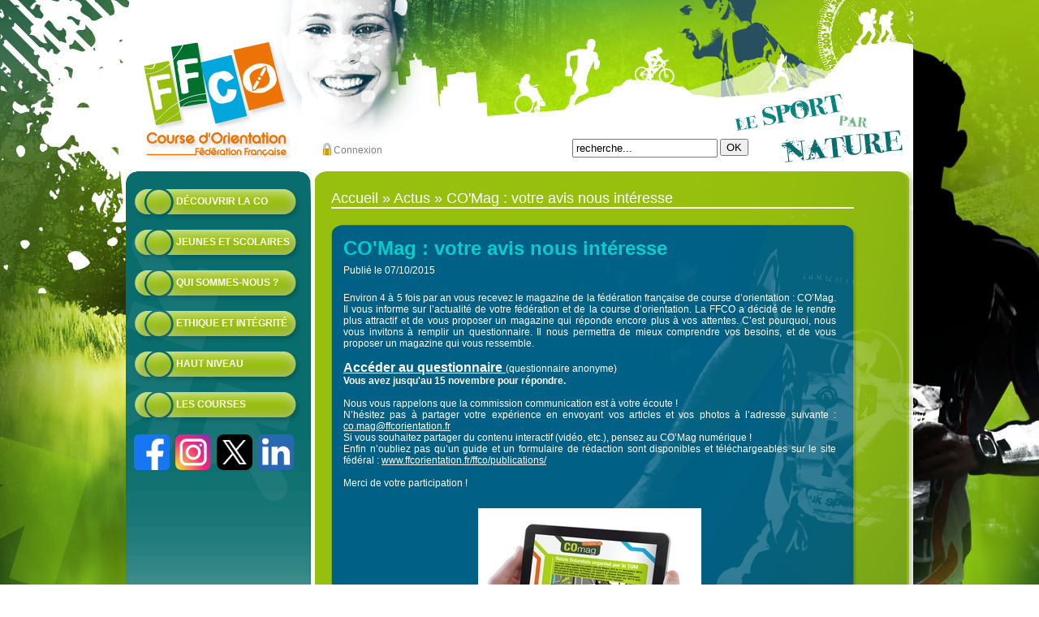

--- FILE ---
content_type: text/html; charset=utf-8
request_url: https://www.ffcorientation.fr/actus/2015/10/07/comag-votre-avis-nous-interesse/
body_size: 10539
content:


<!DOCTYPE html PUBLIC "-//W3C//DTD XHTML 1.0 Strict//EN" "http://www.w3.org/TR/xhtml1/DTD/xhtml1-strict.dtd">

<html xmlns="http://www.w3.org/1999/xhtml" xml:lang="fr" lang="fr">

<head>

    <meta http-equiv="Content-Type" content="text/html; charset=UTF-8" />
    <title>CO&#39;Mag : votre avis nous intéresse</title>
    <link rel="icon" href="/static/img/favicon.ico" />
    
        <link type="text/css" rel="stylesheet" media="screen" href="/static/css/layout.css" />
    

        <link type="text/css" rel="stylesheet" media="screen" href="/static/css/base.css" />
    

        <!--[if IE 7]>
            <link rel="stylesheet" media="screen" href="/static/css/base-ie7.css" />
        <![endif]-->
    

        <!--[if IE 6]>
            <link rel="stylesheet" media="screen" href="/static/css/base-ie6.css" />
        <![endif]-->
    

    
    
    
    
    
    
    
    
    
    
    
        <!--[if IE 6]>
            <script type="text/javascript" src="/static/js/jquery-1.8.3.min.js"></script>
            <script>
                $(document).ready(function(){
                    $("#menu > ul").addClass("niveau1");
                    $("#menu > ul > li > div").addClass("niveau1");
                    $("#menu li li.selected > div > a").addClass("selected");
                    $("#menu > ul > li > ul").addClass("niveau2");
                });
            </script>
        <![endif]-->
    

        <script type="text/javascript">
            <!-- Google Analytics -->
            (function(i,s,o,g,r,a,m){i['GoogleAnalyticsObject']=r;i[r]=i[r]||function(){
                (i[r].q=i[r].q||[]).push(arguments)},i[r].l=1*new Date();a=s.createElement(o),
                m=s.getElementsByTagName(o)[0];a.async=1;a.src=g;m.parentNode.insertBefore(a,m)
            })(window,document,'script','//www.google-analytics.com/analytics.js','ga');
            
                ga('create', 'UA-26271129-1', 'auto');
                ga('send', 'pageview');
            
            
            <!-- End Google Analytics -->
        </script>
    

    
    

</head>

<body>

<div id="screen" class="fede"><div id="page">

    

    <div id="head">
        

            <a href="/"><img src="/static/img/logo.png" id="logo" alt="Retour à l'accueil" /></a>

            <div id="login">
                
                    <a href="/login/?next=/actus/2015/10/07/comag-votre-avis-nous-interesse/" class="lock">Connexion</a>
                
            </div>
            <form id="search" method="get" action="/search/">
                <input type="text" name="q" value="recherche..."
                    onfocus="if (this.value == 'recherche...') this.value=''"
                    onblur="if (this.value == '') this.value='recherche...'" />
                <input type="submit" value="OK" />
            </form>
            <img src="/static/img/accroche.png" id="accroche" alt="Le sport par nature" />
        
    </div>

    <div id="body">
        
        <div id="left">
            
<div style="height: 785px; overflow: hidden;">
                <div class="module" id="contact">
                    <p><strong>Nous contacter</strong></p>
                    <p><strong>Fédération Française de Course d&#39;Orientation</strong></p>

                    <p>15 passage de Mauxins<br />
                    
                    75019 PARIS</p>

                    <p>Tel&nbsp;: <strong>01 47 97 11 91</strong>
                    </p>
                    <p><a href="mailto:contact@ffcorientation.fr">contact@ffcorientation.fr</a></p>
                </div>
                <div class="module" id="menu">
                    <ul>
                        
                        

    <li class="">
        <div><a href="/decouvrir/">Découvrir la CO</a></div>
        
    </li>

    <li class="">
        <div><a href="/jeunes/">Jeunes et scolaires</a></div>
        
    </li>

    <li class="">
        <div><a href="/ffco/">Qui sommes-nous ?</a></div>
        
    </li>

    <li class="">
        <div><a href="/ethique-et-integrite/">Ethique et intégrité</a></div>
        
    </li>

    <li class="">
        <div><a href="/hn/">Haut niveau</a></div>
        
    </li>

    <li class="">
        <div><a href="/courses/">Les courses</a></div>
        
    </li>


                    </ul>
                </div>

<div id="reseaux_sociaux">
    <a href="https://www.facebook.com/ffcorientation/" target="_blank"><img src="/static/img/facebook.png"></a>
    <a href="https://www.instagram.com/ffco_ffco/" target="_blank"><img src="/static/img/instagram.png"></a>
    <a href="https://twitter.com/ffcorientation" target="_blank"><img src="/static/img/x.png"></a>
    <a href="https://www.linkedin.com/company/71298523/" target="_blank"><img src="/static/img/linkedin.png"></a>
</div>

<div id="evenements">

<script type="text/javascript">
var current_evenement = 0;
function rotate_evenement() {
    document.getElementById('evenement' + current_evenement).style.display = 'none';
    current_evenement = (current_evenement + 1) % 0;
    document.getElementById('evenement' + current_evenement).style.display = 'block';
}
window.setInterval(rotate_evenement, 5000);
</script>
</div>

<div id="partenaires" class="no_local">
                <p>Partenaires&nbsp;:</p>

                <div id="partenaire0" class="module partenaire" >
                    
                        <a href="https://www.nonamesport.com/" target="_blank"><img id="ministere" src="/media/cache/4b/76/4b765b9e6d0e882c7efd898151b05ff8.png" alt="Ministère" /></a>
                    
                </div>

                <div id="partenaire1" class="module partenaire" style="display: none;">
                    
                        <a href="https://entreprise.maif.fr/engagements/environnement/promouvoir-sport-ecoresponsable" target="_blank"><img id="ministere" src="/media/cache/19/a4/19a4fbaa2d1caec541d9024470547ffd.png" alt="Ministère" /></a>
                    
                </div>

<script type="text/javascript">
var current_partenaire = 0;
function rotate_partenaire() {
    document.getElementById('partenaire' + current_partenaire).style.display = 'none';
    current_partenaire = (current_partenaire + 1) % 2;
    document.getElementById('partenaire' + current_partenaire).style.display = 'block';
}
window.setInterval(rotate_partenaire, 5000);
</script>
</div>

<div id="signalement">
    <h1>Lutte contre les violences</h1>
    <p>
        Retrouvez tous les gestes pour prévenir et lutter
        contre les violences dans le sport.
    </p>
    <p class="suite"><a href="/ethique-et-integrite/">Lire la suite</a> &hellip;</p>
</div>
</div>
            
        </div>
        <div id="center">
            

    <div id="outer-content" class="outer-content-gp">
        <ul class="breadcrumb">
            <li><a href="/">Accueil</a></li> &raquo;
<!--             
<li>
&raquo;

<a href="/actus/" title="Actus">Actus</a>

</li>

<li>
&raquo;

<a href="/actus/2015/" title="2015">2015</a>

</li>

<li>
&raquo;

<a href="/actus/2015/10/" title="Oct">Oct</a>

</li>

<li>
&raquo;

<a href="/actus/2015/10/07/" title="07">07</a>

</li>

<li>
&raquo;

CO&#39;Mag : votre avis nous intéresse

</li>

 -->
            <li><a href="/actus/">Actus</a></li> &raquo;
            <li>CO&#39;Mag : votre avis nous intéresse</li>
        </ul>
        <div id="inner-content" class="inner-content-bleu">
            <div class="scrollbar">
                <h1>CO&#39;Mag : votre avis nous intéresse</h1>
                
                <p>Publié le 07/10/2015</p>
                <div class="plugin_text">
    <p><br>Environ 4 à 5 fois par an vous recevez le magazine de la fédération française de course d’orientation : CO’Mag. Il vous informe sur l’actualité de votre fédération et de la course d’orientation. La FFCO a décidé de le rendre plus attractif et de vous proposer un magazine qui réponde encore plus à vos attentes. C’est pourquoi, nous vous invitons à remplir un questionnaire. Il nous permettra de mieux comprendre vos besoins, et de vous proposer un magazine qui vous ressemble.<br><br><span style="text-decoration: underline; font-size: medium;"><strong><span class="plugin_link"><a href="https://comag.evalandgo.com/s/?id=JTlCcSU5OWglOUI=&amp;a=JTk3byU5OG4lOUE=" target="_blank">Accéder au questionnaire</a></span>
</strong></span> (questionnaire anonyme)<br><strong>Vous avez jusqu'au 15 novembre pour répondre.</strong><br><br>Nous vous rappelons que la commission communication est à votre écoute !<br>N’hésitez pas à partager votre expérience en envoyant vos articles et vos photos à l’adresse suivante : <span class="plugin_link"><script language="JavaScript" type="text/javascript">
        x = 'fr';
        x = 'ffcorientation.' + x;
        x = 'co.mag' + '@' + x;
        document.write('<a href=' + '"mailto:' + x + '">co.mag@ffcorientation.fr</a>');
        </script></a></span>
<br>Si vous souhaitez partager du contenu interactif (vidéo, etc.), pensez au CO’Mag numérique !<br>Enfin n’oubliez pas qu’un guide et un formulaire de rédaction sont disponibles et téléchargeables sur le site fédéral : <span class="plugin_link"><a href="http://www.ffcorientation.fr/ffco/publications/" target="_blank">www.ffcorientation.fr/ffco/publications/</a></span>
<br><br>Merci de votre participation­ !</p>
</div>

                <div class="actu-img-detail">
                    
                        <img src="/media/cache/2b/7e/2b7e50a4c0e1d4b22f94fece1a37349d.png" width="275" height="206">
                    
                </div>
            </div>

            <div class="paginator">
                
                    
                        <a href="/actus/2015/10/12/retour-sur-la-coupe-deurope-juniors-jec/" title="Plus récent">&laquo;</a>
                    
                
                
                    
                        <a href="/actus/2015/10/01/co-pied-championnat-de-france-de-sprint-et-criterium-national-des-ecoles/" title="Plus ancien">&raquo;</a>
                    
                
            </div>



            

        </div>
    </div>


        </div>
        
    </div>

    <div id="foot">
        
            <a href="/mentions/">Mentions légales</a>
            <span class="separator">|</span>
            <a href="/credits/">Crédits photos</a>
            <span class="separator">|</span>
            <a href="/plan/">Plan du site</a>
        
    </div>

    

</div></div>

</body>

</html>


--- FILE ---
content_type: text/css
request_url: https://www.ffcorientation.fr/static/css/layout.css
body_size: 669
content:
/* Document */
body {
    margin: 0px;
    padding: 0px;
}

#screen.fede {
    background: url("../img/fond.jpeg") center top no-repeat;
}

#screen.ligue {
    background: url("../img/fond_ligue.jpeg") center top no-repeat;
}

#screen.cd {
    background: url("../img/fond_cd.jpeg") center top no-repeat;
}

/* Page */
#page {
    width: 970px;
    height: 1300px;
    margin-left: auto;
    margin-right: auto;
}

/* Head */
#head {
    width: 970px;
    height: 211px;
}

/* Body */
#body {
/*     border: red solid 1px; */
    width: 970px;
    height: 1010px;
}

/* Left column */
#left {
    position: absolute;
    width: 228px;
    height: 905px;
    background: url("../img/fond-menu.png") no-repeat;
}

/* Center column */
#center {
    position: absolute;
    width: 725px;
    margin-left: 232px;
}

/* Foot */
#foot {
    width: 970px;
}


--- FILE ---
content_type: text/css
request_url: https://www.ffcorientation.fr/static/css/base.css
body_size: 29812
content:
/* Document */
html {
    font-size: 100%; /* IE hack */
}
body {
    font-family: "Arial", sans-serif;
    font-size: 12px;
    color: #FFFFFF;
}
img {
    border: none;
}
p {
    margin: 0px;
    margin-top: .5em;
}
#page {
    position: relative;
}

/* Head */
#logo {
    position: absolute;
    top: 51px;
    left: 22px;
}
#structure {
    position: absolute;
    left: 245px;
    top: 155px;
    width: 235px;
    font-size: 16px;
}
#login {
    position: absolute;
    color: #000000;
}
.fede #login {
    left: 240px;
    top: 178px;
}
.ligue #login, .cd #login {
    left: 550px;
    top: 145px;
}
#login a {
    color: #808080;
    text-decoration: none;
    padding: 2px;
    padding-left: 16px;
    background: url("../img/lock.png") no-repeat;
}
#search {
    position: absolute;
    left: 550px;
    top: 169px;
}
#accroche {
    position: absolute;
    left: 750px;
    top: 115px;
}

/* Left column */
#menu
{
    font-size: 12px;
    font-weight: bold;
}
#menu > ul {
    list-style: none;
    margin-left: 0px;
    padding-left: 0px;
}
#menu > ul > li > div {
    display: table;
    width: 100%;
    height: 50px;
    background: url("../img/bouton-menu.png") no-repeat;
}
#menu > ul > li > div > a {
    display: table-cell;
    vertical-align: middle;
    padding-left: 62px;
    padding-right: 25px;
    text-transform: uppercase;
}
#menu > ul > li.not_published > div > a {
    color: red;
}
#menu > ul > li > div:hover {
    background-position: -250px 0px;
}
.fede #menu > ul > li.selected > div {
    background: url("../img/bouton-menu-selected.png") no-repeat;
    color: #FFFFFF;
}
.ligue #menu > ul > li.selected > div {
    background: url("../img/bouton-menu-selected_ligue.png") no-repeat;
    color: #FFFFFF;
}
.cd #menu > ul > li.selected > div {
    background: url("../img/bouton-menu-selected_cd.png") no-repeat;
    color: #FFFFFF;
}
.fede #menu > ul > li.ancestor > div {
    background: url("../img/bouton-menu-selected.png") no-repeat;
     color: #FFFFFF;
}
.ligue #menu > ul > li.ancestor > div {
    background: url("../img/bouton-menu-selected_ligue.png") no-repeat;
     color: #FFFFFF;
}
.cd #menu > ul > li.ancestor > div {
    background: url("../img/bouton-menu-selected_cd.png") no-repeat;
     color: #FFFFFF;
}
#menu > ul > li.selected > div:hover {
    background-position: -250px 0px;
}
#menu > ul ul {
    list-style: none;
    font-size: 13px;
    color: #dbff54;
}
#menu > ul > li > ul {
    margin-left: 40px;
    padding-left: 8px;
    padding-right: 10px;
    padding-bottom: 20px;
    width: 147px;
}
.fede #menu > ul > li > ul {
    background: url("../img/sous-menu.png") no-repeat left bottom;
}
.ligue #menu > ul > li > ul {
    background: url("../img/sous-menu_ligue.png") no-repeat left bottom;
}
.cd #menu > ul > li > ul {
    background: url("../img/sous-menu_cd.png") no-repeat left bottom;
}
#menu ul ul ul {
    margin-left: 0px;
    margin-top: 5px;
    padding-left: 10px;
}
#menu ul ul li {
    margin-bottom: 5px;
}
#menu a {
    text-decoration: none;
    color: white;
}
#menu ul ul a {
    color: #dbff54;
}
#menu ul ul a:hover {
    color: white;
}
#menu li li.selected > div > a {
    color: #ffffff;
}
#menu li li.selected {
    color: #ffffff;
}
#menu li li.not_published > div > a {
    color: red;
}
#menu li li.not_published {
    color: red;
}
#evenements, #partenaires, #signalement {
    position: relative;
}
.partenaire, .evenement, .evenement_local {
    position: absolute;
    margin-top: 30px;
    margin-left: 20px;
    margin-right: 130px;
}
#partenaires {
    margin-top: 240px;
    margin-left: 20px;
}
#partenaires.no_local {
    margin-top: 140px;
}
#partenaires_locaux {
    margin-top: 100px;
    margin-left: 20px;
}
#evenements_locaux {
    margin-top: 100px;
    margin-left: 0;
}
.partenaire {
    margin-top: 10px;
    margin-left: 0;
}
.evenement_local {
    margin-top: 60px;
}
.evenement img, .evenement_local img {
    position: absolute;
    top: -25px;
    left: 85px;
    margin-top: 10px;
}
#signalement {
    margin-top: 120px;
    margin-left: 5px;
    width: 217px;
    height: 134px;
    padding: 10px;
    background: url("../img/bloc-actus.png") no-repeat left top;
}
#signalement p {
    width: 180px;
}
#signalement h1 {
    font-size: 120%;
    margin-top: 0;
    margin-bottom: 10px;
}
#reseaux_sociaux {
    margin-left: 6px;
}
#reseaux_sociaux img {
    margin-left: 4px;
    width: 44px;
}
#ministere {
    margin-top: 5px;
}
#contact {
    position: absolute;
    top: 775px;
    color: #096D6D;
    background: url("../img/enveloppe.png") no-repeat -5px 3px;
    /* border-top: solid 1px #839D9E; */
    margin: 5px;
    padding-left: 55px;
}
#contact a {
    color: #096D6D;
}

/* Center column */
.bloc-top-left {
    position: absolute;
    width: 478px;
    padding: 15px;
    margin-right: 8px;
    margin-bottom: 8px;
    text-align: justify;
    height: 246px;
    background: url("../img/bloc-qui.png") no-repeat top left;
}
#une {
    height: 393px;
    background: url("../img/bloc-une.png") no-repeat top left;
}
#bloc-top-left-jeunes {
    height: 246px;
    background: url("../img/bloc-jeunes.png") no-repeat top left;
}
#bloc-top-left-champions {
    height: 246px;
    background: url("../img/bloc-champions.png") no-repeat top left;
}
.bloc-top-left h1 {
    font-size: 200%;
    font-weight: bold;
    margin-top: 0;
    border-bottom: solid 2px #FFFFFF;
}
#pratiquer {
    position: absolute;
    left: 510px;
    width: 217px;
    height: 134px;
    padding: 10px;
    margin-right: 8px;
    margin-bottom: 8px;
    background: url("../img/bloc-pratiquer.png") no-repeat left top;
}
#pratiquer p {
    width: 120px;
}
#pratiquer form {
    position: absolute;
    top: 100px;
}
#id_place {
    width: 100px;
}
#pratiquer h1 {
    font-size: 120%;
    margin-top: 0;
    margin-bottom: 10px;
}
#connexion {
    position: absolute;
    left: 510px;
    width: 217px;
    height: 134px;
    padding: 10px;
    margin-right: 8px;
    margin-bottom: 8px;
    background: url("../img/bloc-connexion.png") no-repeat left top;
}
#connexion input {
    width: 105px;
}
#connexion h1 {
    font-size: 120%;
    margin-top: 0;
    margin-bottom: 10px;
}
#agenda {
    position: absolute;
    top: 142px;
    left: 510px;
    width: 217px;
    height: 134px;
    padding: 10px;
    margin-right: 8px;
    margin-bottom: 8px;
    background: url("../img/bloc-agenda.png") no-repeat left top;
}
#agenda p {
    width: 150px;
}
#agenda h1 {
    font-size: 120%;
    margin-top: 0;
    margin-bottom: 10px;
}
#actus {
    position: absolute;
    top: 284px;
    left: 510px;
    width: 217px;
    height: 134px;
    padding: 10px;
    margin-right: 8px;
    margin-bottom: 8px;
    background: url("../img/bloc-actus.png") no-repeat left top;
}
#actus p {
    width: 180px;
}
#actus h1 {
    font-size: 120%;
    margin-top: 0;
    margin-bottom: 10px;
}
.bloc-bottom {
    position: absolute;
    top: 288px;
    width: 700px;
    height: 680px;
    padding: 15px;
    margin-right: 8px;
    margin-bottom: 8px;
    background: url("../img/bloc-menu-vert.png") no-repeat left top;
}
#espaces {
    top: 425px;
    width: 700px;
    height: 550px;
    background: url("../img/bloc-espaces.png") no-repeat left top;
}
#espaces h1 {
    font-size: 250%;
    margin-top: 0;
    margin-bottom: 5px;
}
.espace {
    width: 676px;
    height: 108px;
    padding: 7px 17px 15px 15px;
}
.espace img {
    float: left;
}
.espace h2 {
    margin: 0;
    margin-left: 170px;
    font-size: 18px;
}
.espace p {
    margin-left: 170px;
    text-align: justify;
}
.bloc-menu-jeunes {
    background: url("../img/bloc-oplus.png") no-repeat left top;
}
.bloc-menu-champions, .bloc-menu-hn {
    background: url("../img/bloc-drapeau.png") no-repeat left top;
}
.bloc-menu-licencie {
    background: url("../img/bloc-menu-vert.png") no-repeat left top;
}
.bloc-menu-collectivite {
    background: url("../img/bloc-menu-bleu.png") no-repeat left top;
}
.bloc-menu-presse {
    background: url("../img/bloc-menu-gris.png") no-repeat left top;
}
.bloc-menu-partenaire {
    background: url("../img/bloc-menu-orange.png") no-repeat left top;
}
.bloc-niveau3 {
    display: inline-block;
    width: 208px;
    height: 207px;
    padding: 10px;
    background: no-repeat left top;
    vertical-align: top;
}
.bloc-niveau3-marron {
    background-image: url("../img/bloc-niveau3-marron.png");
}
.bloc-niveau3-bleu {
    background-image: url("../img/bloc-niveau3-bleu.png");
}
.bloc-niveau3-vert {
    background-image: url("../img/bloc-niveau3-vert.png");
}
.bloc-niveau3-gris {
    background-image: url("../img/bloc-niveau3-gris.png");
}
.bloc-niveau3-violet {
    background-image: url("../img/bloc-niveau3-violet.png");
}
.bloc-niveau3-cyan {
    background-image: url("../img/bloc-niveau3-cyan.png");
}
.bloc-menu-jeunes .bloc-niveau3 {
    background-image: url("../img/bloc-niveau3-jeunes.png");
}
.bloc-menu-champions .bloc-niveau3, .bloc-menu-hn .bloc-niveau3 {
    background-image: url("../img/bloc-niveau3-champions.png");
}
.bloc-niveau3 h1 {
    padding: 0px;
    margin-top: 0px;
    margin-bottom: 5px;
    font-size: 14px;
}
.bloc-niveau3 p {
     margin-top: 0px;
     margin-bottom: 0px;
}
.bloc-niveau3-marron h1 {
    color: #deba6e;
}
.bloc-niveau3-bleu h1 {
    color: #06cecf;
}
.bloc-niveau3-vert h1 {
    color: #97bf0d;
}
.bloc-niveau3-gris h1 {
    color: #97bf0d;
}
.bloc-niveau3-violet h1 {
    color: #cfbe87;
}
.bloc-niveau3-cyan h1 {
    color: #96f4ff;
}
.bloc-menu-jeunes h1 {
    color: #06cecf;
}
.bloc-menu-champions h1, .bloc-menu-hn h1 {
    color: #06cecf;
}
#espace-0 {
    background: url("../img/bloc-licencie.png") no-repeat left top;
}
#espace-1 {
    background: url("../img/bloc-collectivite.png") no-repeat left top;
}
#espace-2 {
    background: url("../img/bloc-presse.png") no-repeat left top;
}
#espace-3 {
    background: url("../img/bloc-partenaire.png") no-repeat left top;
}
#outer-content {
    position: absolute;
    width: 717px;
    height: 975px;
    padding-left: 21px;
    padding-top: 23px;
    margin-right: 8px;
    margin-bottom: 8px;
}
.outer-content-gp {
    background: url("../img/content-niveau2-vert.png") no-repeat left top;
}
.outer-content-jeunes {
    background: url("../img/content-niveau2-jeunes.png") no-repeat left top;
}
.outer-content-champions, .outer-content-hn {
    background: url("../img/content-niveau2-champions.png") no-repeat left top;
}
.outer-content-licencie {
    background: url("../img/content-niveau2-vert.png") no-repeat left top;
}
.outer-content-collectivite {
    background: url("../img/content-niveau2-bleu.png") no-repeat left top;
}
.outer-content-presse {
    background: url("../img/content-niveau2-gris.png") no-repeat left top;
}
.outer-content-partenaire {
    background: url("../img/content-niveau2-orange.png") no-repeat left top;
}
#outer-content ul.breadcrumb {
    font-size: 150%;
    margin: 0;
    margin-bottom: 20px;
    margin-right: 73px;
    padding: 0px;
    border-bottom: solid 2px;
    list-style-type: none;
}
#outer-content .breadcrumb li {
    display: inline;
}
#outer-content .breadcrumb a {
    text-decoration: none;
}
#inner-content {
    padding: 15px;
    margin-right: 70px;
    height: 870px;
    overflow: auto;
}
.inner-content-marron {
    background: url("../img/content-niveau3-marron.png") no-repeat left top;
}
.inner-content-bleu {
    background: url("../img/content-niveau3-bleu.png") no-repeat left top;
}
.inner-content-vert {
    background: url("../img/content-niveau3-vert.png") no-repeat left top;
}
.inner-content-gris {
    background: url("../img/content-niveau3-gris.png") no-repeat left top;
}
.inner-content-violet {
    background: url("../img/content-niveau3-violet.png") no-repeat left top;
}
.inner-content-cyan {
    background: url("../img/content-niveau3-cyan.png") no-repeat left top;
}
.inner-content-jeunes {
    background: url("../img/content-niveau3-jeunes.png") no-repeat left top;
}
.inner-content-champions, .inner-content-hn {
    background: url("../img/content-niveau3-champions.png") no-repeat left top;
}
.scrollbar {
    overflow: auto;
    height: 810px;
    padding-right: 10px;
}
#inner-content h1 {
    font-size: 200%;
    margin: 0px;
    border: none;
/*     color: #06cecf; */
}
.inner-content-marron h1 {
    color: #deba6e;
}
.inner-content-bleu h1 {
    color: #06cecf;
}
.inner-content-vert h1 {
    color: #97bf0d;
}
.inner-content-gris h1 {
    color: #97bf0d;
}
.inner-content-violet h1 {
    color: #cfbe87;
}
.inner-content-cyan h1 {
    color: #96f4ff;
}
.inner-content-jeunes h1 {
    color: #06cecf;
}
.inner-content-champions h1, .inner-content-hn h1 {
    color: #06cecf;
}
.suite {
    padding-top: 10px;
    font-weight: bold;
    padding-left: 40px;
    background: url("../img/chevrons.png") no-repeat;
    background-position: left 8px;
}
.bloc-niveau3 .suite {
    clear: both;
}
.suite a {
    text-decoration: none;
}

/* Foot */
#foot {
    font-size: 90%;
    font-weight: bold;
    text-align: center;
    color: #096D6D;
}
#foot a {
    color: #096D6D;
    text-decoration: none;
}
#foot .separator {
    color: #000000;
}

/* /www/ */
#videos table {
    width: 100%;
}
#videos td {
    width: 50%;
    text-align: center;
}
#videos table p {
    font-style: italic;
}

/* /www/pres_de */
#pres_de_carte {
    width: 100%;
    height: 550px;
    background-color: white;
    background-image: url(http://api.ign.fr/geoportail/api/js/1.3/theme/geoportal/img/loading.gif);
    background-position: center center;
    background-repeat: no-repeat;
}

/* Formulaires */
input[type=text], textarea, select, button {
    margin: 2px 0;
    padding: 2px 3px;
    vertical-align: middle;
    font-family: "Arial", sans-serif;
    font-weight: normal;
}
textarea {
    vertical-align: top !important;
}
input[type=text], input[type=password], textarea, select {
/*     border: 1px solid #ccc; */
}

/* Liens */
a {
    color: #FFFFFF;
}

/* Calendrier */
.month td {
    width: 80px;
    height: 80px;
    border: solid #2099B2 1px;
    vertical-align: top;
}
.month p {
    margin-top: .5em;
    margin-bottom: 0;
}
.month p.daynum {
    margin-top: 0;
}

/* CMS plugins */
.plugin_text {
    clear: both;
}
.espace .plugin_text {
    clear: none;
}
.plugin_text h2 {
    font-size: 130%;
}
.plugin_text h3 {
    font-size: 110%;
}
.filet-gauche {
    margin-left: 50px;
    padding-left: 10px;
    border-left: solid white 1px;
}
.plugin_text > p {
    text-align: justify;
}
.plugin_text ul {
    margin: 0px;
    padding-left: 20px;
}
.plugin_text li {
    margin-top: .5em;
}
.plugin_text img {
    vertical-align: middle;
}
.plugin_text .commentaire {
    color: #ff1010;
    font-weight: bold;
}
.plugin_text .center {
    text-align: center;
}
.plugin_text .reverse-video, .plugin_text .justified-reverse-video {
    background: white;
    color: #006085;
    padding: 5px 10px;
    margin-top: 20px;
    margin-bottom: 10px;
    font-weight: bold;
    font-size: 120%;
}
.plugin_text .reverse-video:first-child, .plugin_text .justified-reverse-video:first-child {
    margin-top: 0px;
}
.plugin_text .reverse-video a, .plugin_text .justified-reverse-video a {
    color: #006085;
    text-decoration: none;
}
.plugin_text .reverse-video {
    display: inline-block;
}
.plugin_text .dash-underline {
    font-weight: bold;
    font-size: 130%;
    border-bottom: dashed 2px;
    padding-bottom: 5px;
    margin-top: 20px;
}
.plugin_text .out-link a {
    font-weight: bold;
    font-size: 120%;
    text-decoration: none;
}
.plugin_text .hidden-note {
    display: none;
}
.plugin_text table {
    width: 100%;
}
.plugin_text td {
    vertical-align: top;
}
div.plugin_picture.longdesc {
    background: #ffffff;
    padding: 5px;
    text-align: center;
    color: #000000;
    display: inline-block;
    font-size: 12px;
    font-weight: normal;
    font-style: italic;
}
div.plugin_picture.longdesc img {
    margin-bottom: 5px;
}
a div.plugin_picture.longdesc {
    font-size: 120%;
    font-style: normal;
    font-weight: bold;
}
div.plugin_picture.left {
    float: left;
    margin-right: 20px;
    margin-bottom: 10px;
}
div.plugin_picture.right {
    float: right;
    margin-left: 20px;
    margin-bottom: 10px;
}

/* Actus */
.actus h2 {
    margin: 0px;
    font-size: 120%;
    text-decoration: none;
}
.actus a, .actus p {
    text-decoration: none;
}
.actus img {
    margin-right: 10px;
}
.excerpt {
    font-weight: bold;
}

/* Equipe de France */
div.identite_hn {
    background: url("../img/identite_hn.png") no-repeat top left;
    width: 580px;
    height: 150px;
    margin-top: 20px;
    margin-bottom: 20px;
    padding: 10px;
    font-size: 120%;
    color: #137bbc;
}
div.identite_hn img {
    float: left;
    margin-right: 10px;
    padding-right: 10px;
    border-right: solid 1px;
}
div.identite_hn a {
    color: #137bbc;
}
ul.tabs {
        margin: 0;
        margin-top: 20px;
        padding: 0;
        float: left;
        list-style: none;
//        height: 32px; /*--Set height of tabs--*/
        border-bottom: 1px solid #ffffff;
        border-left: 1px solid #ffffff;
        width: 100%;
}
ul.tabs li {
        float: left;
        margin: 0;
        padding: 0;
        height: 31px; /*--Subtract 1px from the height of the unordered list--*/
        line-height: 31px; /*--Vertically aligns the text within the tab--*/
        border: 1px solid #ffffff;
        border-left: none;
        margin-bottom: -1px; /*--Pull the list item down 1px--*/
        overflow: hidden;
        position: relative;
}
ul.tabs li a {
        text-decoration: none;
        color: #ffffff;
        display: block;
        font-weight: bold;
        padding: 0 10px;
        outline: none;
}
ul.tabs li a:hover {
        background: #ffffff;
        color: #235e83;
}
html ul.tabs li.active, html ul.tabs li.active a:hover  { /*--Makes sure that the active tab does not listen to the hover properties--*/
        background: #ffffff;
}
html ul.tabs li.active a {
        color: #235e83;
}
.tab_container {
        border: 1px solid #ffffff;
        border-top: none;
        overflow: hidden;
        clear: both;
        float: left; width: 100%;
}
.tab_content {
        padding: 10px;
}

/* Diplomes */
form.diplomes ul {
    padding-left: 0px;
}
form.diplomes li {
    display: inline;
    list-style-type: none;
    margin-right: 20px;
}
form.diplomes select#id_club {
    width: 500px;
}
table.formateurs {
    margin-top: 20px;
    margin-bottom: 20px;
    border-spacing: 0px;
    border-collapse: collapse;
    width: 100%;
}
table.formateurs td, table.formateurs th {
    border: solid 1px #ffffff;
    padding: 3px 5px;
}

/* Pagination */
div.paginator {
    margin: 10px 0px;
    text-align: center;
    font-weight: bold;
}
div.paginator a, div.paginator span {
    display: inline-block;
    border: solid #ffffff 1px;
    text-align: center;
    text-decoration: none;
    padding: 2px 5px 2px 5px;
    margin: 2px;
}
div.paginator span.current, div.paginator a:hover {
    background: #ffffff;
    color: #000000;
}

/* Admin */
.adminlink {
    color: #ff8000;
}

/* Boutons */
.bouton {
    display: inline-block;
    margin: 5px;
    padding: 3px 10px;
    background-color: #f5f5f5;
    border: 1px solid #dedede;
    border-top: 1px solid #eeeeee;
    border-left: 1px solid #eeeeee;
    text-decoration: none;
    font-weight: bold;
    color: #565656;
    font-size: 12px;
    font-family: "Arial",sans-serif;
}

/* Formulaires */
.formulaire th {
    text-align: right;
}
.formulaire input[type=text] {
    width: 450px;
}
.formulaire select {
    width: 460px;
}
.formulaire textarea {
    width: 450px;
}
.formulaire input#id_date, .formulaire input#id_date_report, .formulaire input#id_date_fin {
    width: 12ex;
}
.formulaire input#id_departement {
    width: 3ex;
}
.formulaire input#id_tel {
    width: 21ex;
}
.formulaire input#id_q {
    width: 300px;
}
.formulaire tr.required label:after {
    content: " *";
}
.formulaire ul {
    padding-left: 0;
}
.formulaire li {
    display: inline;
    margin: 0 .5em;
}
.errorlist li {
}
ul.errorlist {
    clear: both;
    background: #E00000;
    color: #FFFFFF;
    margin: 5px 0;
    padding: 5px;
}

/* Calendrier */
.a_valider {
    background: red;
}
.annule {
    text-decoration: line-through;
}
.agenda_search ul {
    list-style-type: none;
    padding-left: 0;
}

/* Calendrier HN */
table.agendahn {
    width: 100%;
    margin: 0;
    padding: 3px;
    border-collapse: collapse;
}
tr.agendahnco, tr.agendahnco a {
    color: #006085;
    background: #FFFFFF;
}
tr.agendahnco a.nom, tr.agendahnse a.nom {
    font-weight: bold;
}
table.agendahn td {
    vertical-align: top;
}
h2.not_published {
    color: red;
}

/* Carto */
.form-carto {
    margin-top: 20px;
}
.form-carto .field {
    clear: both;
    margin-top: 5px;
}
.form-carto .field.spacer {
    margin-top: 20px;
}
.form-carto .field > label[for^=id_] {
    display: block;
    width: 25%;
    float: left;
    margin: 6px 0;
    font-weight: bold;
}
.form-carto .field.stacked > label {
    width: auto;
    float: none;
}
.form-carto .after {
    margin-left: 10px;
}
.form-carto input[type=text], .form-carto.textarea, .form-carto select {
    width: 75%;
    border: solid #404040 1px;
    margin: 1px 0;
    padding: 2px 4px;
    border-radius: 4px;
    box-sizing: border-box;
    -moz-box-sizing: border-box;
}
.form-carto input[type=submit] {
    margin: 20px auto;
    width: 25%;
    display: block;
}
.form-carto ul:not(.errorlist) {
    margin: 0;
    padding: 0;
    display: inline;
}
.form-carto li {
    list-style: none;
    display: inline;
    margin-right: 10px;
}
.form-carto .field.stacked_radio li {
    display: block;
}
.form-carto #id_echelle, .form-carto #id_annee, .form-carto #id_surface, .form-carto #id_numero {
    width: 6em;
}
.form-carto #id_format {
    width: auto;
}
.form-carto #id_autre_format {
    width: 10em;
}
#modifier-carto h2 {
    margin: 10px 0;
    display: inline-block;
}
.missing {
    font-weight: bold;
    color: #FFFF00;
}
.counter {
    display: inline-block;
    vertical-align: bottom;
}
.counter span {
    float: left;
    display: inline-block;
    width: 22px;
    height: 30px;
    text-indent: -9999px;
    font-size: 0.0001em;
    background-image: url('../img/counter-sprite.png');
}
/* Set all the background positions, and hook up all the animations */
.counter .digit-0 {
    background-position:0 -300px;
    animation-name: digitSpin0;
    animation-duration: 3s;
    animation-iteration-count: 1;

    -webkit-animation-name: digitSpin0;
    -webkit-animation-duration: 3s;
    -webkit-animation-iteration-count: 1;

    -moz-animation-name: digitSpin0;
    -moz-animation-duration: 3s;
    -moz-animation-iteration-count: 1;
}
.counter .digit-1 {
    background-position:0 -30px;
    animation-name: digitSpin1;
    animation-duration: 3s;
    animation-iteration-count: 1;

    -webkit-animation-name: digitSpin1;
    -webkit-animation-duration: 3s;
    -webkit-animation-iteration-count: 1;

    -moz-animation-name: digitSpin0;
    -moz-animation-duration: 3s;
    -moz-animation-iteration-count: 1;
}
.counter .digit-2 {
    background-position:0 -60px;
    animation-name: digitSpin2;
    animation-duration: 3s;
    animation-iteration-count: 1;

    -webkit-animation-name: digitSpin2;
    -webkit-animation-duration: 3s;
    -webkit-animation-iteration-count: 1;

    -moz-animation-name: digitSpin2;
    -moz-animation-duration: 3s;
    -moz-animation-iteration-count: 1;
}
.counter .digit-3 {
    background-position:0 -90px;
    animation-name: digitSpin3;
    animation-duration: 3s;
    animation-iteration-count: 1;

    -webkit-animation-name: digitSpin3;
    -webkit-animation-duration: 3s;
    -webkit-animation-iteration-count: 1;

    -moz-animation-name: digitSpin3;
    -moz-animation-duration: 3s;
    -moz-animation-iteration-count:1;
}
.counter .digit-4 {
    background-position:0 -120px;
    animation-name: digitSpin4;
    animation-duration: 3s;
    animation-iteration-count: 1;

    -webkit-animation-name: digitSpin4;
    -webkit-animation-duration: 3s;
    -webkit-animation-iteration-count: 1;

    -moz-animation-name: digitSpin4;
    -moz-animation-duration: 3s;
    -moz-animation-iteration-count: 1;
}
.counter .digit-5 {
    background-position:0 -150px;
    animation-name: digitSpin5;
    animation-duration: 3s;
    animation-iteration-count: 1;

    -webkit-animation-name: digitSpin5;
    -webkit-animation-duration: 3s;
    -webkit-animation-iteration-count: 1;

    -moz-animation-name: digitSpin5;
    -moz-animation-duration: 3s;
    -moz-animation-iteration-count: 1;
}
.counter .digit-6 {
    background-position:0 -180px;
    animation-name: digitSpin6;
    animation-duration: 3s;
    animation-iteration-count: 1;

    -webkit-animation-name: digitSpin6;
    -webkit-animation-duration: 3s;
    -webkit-animation-iteration-count: 1;

    -moz-animation-name: digitSpin6;
    -moz-animation-duration: 3s;
    -moz-animation-iteration-count: 1;
}
.counter .digit-7 {
    background-position:0 -210px;
    animation-name: digitSpin7;
    animation-duration: 3s;
    animation-iteration-count: 1;

    -webkit-animation-name: digitSpin7;
    -webkit-animation-duration: 3s;
    -webkit-animation-iteration-count: 1;

    -moz-animation-name: digitSpin7;
    -moz-animation-duration: 3s;
    -moz-animation-iteration-count: 1;
}
.counter .digit-8 {
    background-position:0 -240px;
    animation-name: digitSpin8;
    animation-duration: 3s;
    animation-iteration-count: 1;

    -webkit-animation-name: digitSpin8;
    -webkit-animation-duration: 3s;
    -webkit-animation-iteration-count: 1;

    -moz-animation-name: digitSpin8;
    -moz-animation-duration: 3s;
    -moz-animation-iteration-count: 1;
}
.counter .digit-9 {
    background-position:0 -270px;

    animation-name: digitSpin9;
    animation-duration: 3s;
    animation-iteration-count: 1;

    -webkit-animation-name: digitSpin9;
    -webkit-animation-duration: 3s;
    -webkit-animation-iteration-count: 1;

    -moz-animation-name: digitSpin9;
    -moz-animation-duration: 3s;
    -moz-animation-iteration-count: 1;
}

/* Animation */
@keyframes digitSpin0 {
    from { background-position:0 0; }
    to { background-position:0 -300px; }
}
@keyframes digitSpin1 {
    from { background-position:0 0; }
    to { background-position:0 -30px; }
}
@keyframes digitSpin2 {
    from { background-position:0 0; }
    to { background-position:0 -60px; }
}
@keyframes digitSpin3 {
    from { background-position:0 0; }
    to { background-position:0 -90px; }
}
@keyframes digitSpin4 {
    from { background-position:0 0; }
    to { background-position:0 -120px; }
}
@keyframes digitSpin5 {
    from { background-position:0 0; }
    to { background-position:0 -150px; }
}
@keyframes digitSpin6 {
    from { background-position:0 0; }
    to { background-position:0 -180px; }
}
@keyframes digitSpin7 {
    from { background-position:0 0; }
    to { background-position:0 -210px; }
}
@keyframes digitSpin8 {
    from { background-position:0 0; }
    to { background-position:0 -240px; }
}
@keyframes digitSpin9 {
    from { background-position:0 0; }
    to { background-position:0 -270px; }
}

/* Animation for Webkit */
@-webkit-keyframes digitSpin0 {
    from { background-position:0 0; }
    to { background-position:0 -300px; }
}
@-webkit-keyframes digitSpin1 {
    from { background-position:0 0; }
    to { background-position:0 -30px; }
}
@-webkit-keyframes digitSpin2 {
    from { background-position:0 0; }
    to { background-position:0 -60px; }
}
@-webkit-keyframes digitSpin3 {
    from { background-position:0 0; }
    to { background-position:0 -90px; }
}
@-webkit-keyframes digitSpin4 {
    from { background-position:0 0; }
    to { background-position:0 -120px; }
}
@-webkit-keyframes digitSpin5 {
    from { background-position:0 0; }
    to { background-position:0 -150px; }
}
@-webkit-keyframes digitSpin6 {
    from { background-position:0 0; }
    to { background-position:0 -180px; }
}
@-webkit-keyframes digitSpin7 {
    from { background-position:0 0; }
    to { background-position:0 -210px; }
}
@-webkit-keyframes digitSpin8 {
    from { background-position:0 0; }
    to { background-position:0 -240px; }
}
@-webkit-keyframes digitSpin9 {
    from { background-position:0 0; }
    to { background-position:0 -270px; }
}

/* Animation for Gecko (Firefox) */
@-moz-keyframes digitSpin0 {
    from { background-position:0 0; }
    to { background-position:0 -300px; }
}
@-moz-keyframes digitSpin1 {
    from { background-position:0 0; }
    to { background-position:0 -30px; }
}
@-moz-keyframes digitSpin2 {
    from { background-position:0 0; }
    to { background-position:0 -60px; }
}
@-moz-keyframes digitSpin3 {
    from { background-position:0 0; }
    to { background-position:0 -90px; }
}
@-moz-keyframes digitSpin4 {
    from { background-position:0 0; }
    to { background-position:0 -120px; }
}
@-moz-keyframes digitSpin5 {
    from { background-position:0 0; }
    to { background-position:0 -150px; }
}
@-moz-keyframes digitSpin6 {
    from { background-position:0 0; }
    to { background-position:0 -180px; }
}
@-moz-keyframes digitSpin7 {
    from { background-position:0 0; }
    to { background-position:0 -210px; }
}
@-moz-keyframes digitSpin8 {
    from { background-position:0 0; }
    to { background-position:0 -240px; }
}
@-moz-keyframes digitSpin9 {
    from { background-position:0 0; }
    to { background-position:0 -270px; }
}

.dataTables_wrapper {
    color: #000000;
    background: #ffffff;
    padding: 5px;
    margin-top: 10px;
    border-radius: 5px;
}

.dataTables_wrapper a {
    color: #000000;
}

.ffco-datatable thead input {
    width: 100%;
}

.actu-img-detail {
    width: 100%;
}

.actu-img-detail img {
    display: block;
    margin-top: 2em;
    margin-left: auto;
    margin-right: auto;
}

#featureCarousel .feature {
    background: white;
}


--- FILE ---
content_type: text/plain
request_url: https://www.google-analytics.com/j/collect?v=1&_v=j102&a=1926305094&t=pageview&_s=1&dl=https%3A%2F%2Fwww.ffcorientation.fr%2Factus%2F2015%2F10%2F07%2Fcomag-votre-avis-nous-interesse%2F&ul=en-us%40posix&dt=CO%27Mag%20%3A%20votre%20avis%20nous%20int%C3%A9resse&sr=1280x720&vp=1280x720&_u=IEBAAEABAAAAACAAI~&jid=317376469&gjid=1170648907&cid=1396364912.1769810879&tid=UA-26271129-1&_gid=39895923.1769810879&_r=1&_slc=1&z=337711655
body_size: -452
content:
2,cG-HVMDQVZB4H